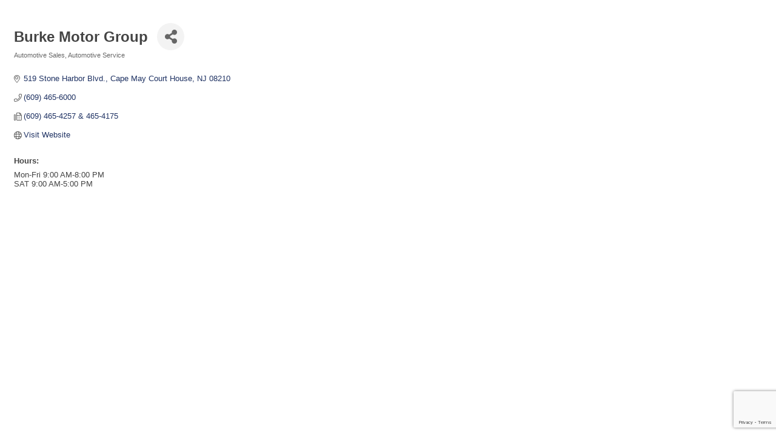

--- FILE ---
content_type: text/html; charset=utf-8
request_url: https://www.google.com/recaptcha/enterprise/anchor?ar=1&k=6LfI_T8rAAAAAMkWHrLP_GfSf3tLy9tKa839wcWa&co=aHR0cDovL2J1c2luZXNzLmNhcGVtYXljb3VudHljaGFtYmVyLmNvbTo4MA..&hl=en&v=N67nZn4AqZkNcbeMu4prBgzg&size=invisible&anchor-ms=20000&execute-ms=30000&cb=y7wv4raq4s3k
body_size: 48863
content:
<!DOCTYPE HTML><html dir="ltr" lang="en"><head><meta http-equiv="Content-Type" content="text/html; charset=UTF-8">
<meta http-equiv="X-UA-Compatible" content="IE=edge">
<title>reCAPTCHA</title>
<style type="text/css">
/* cyrillic-ext */
@font-face {
  font-family: 'Roboto';
  font-style: normal;
  font-weight: 400;
  font-stretch: 100%;
  src: url(//fonts.gstatic.com/s/roboto/v48/KFO7CnqEu92Fr1ME7kSn66aGLdTylUAMa3GUBHMdazTgWw.woff2) format('woff2');
  unicode-range: U+0460-052F, U+1C80-1C8A, U+20B4, U+2DE0-2DFF, U+A640-A69F, U+FE2E-FE2F;
}
/* cyrillic */
@font-face {
  font-family: 'Roboto';
  font-style: normal;
  font-weight: 400;
  font-stretch: 100%;
  src: url(//fonts.gstatic.com/s/roboto/v48/KFO7CnqEu92Fr1ME7kSn66aGLdTylUAMa3iUBHMdazTgWw.woff2) format('woff2');
  unicode-range: U+0301, U+0400-045F, U+0490-0491, U+04B0-04B1, U+2116;
}
/* greek-ext */
@font-face {
  font-family: 'Roboto';
  font-style: normal;
  font-weight: 400;
  font-stretch: 100%;
  src: url(//fonts.gstatic.com/s/roboto/v48/KFO7CnqEu92Fr1ME7kSn66aGLdTylUAMa3CUBHMdazTgWw.woff2) format('woff2');
  unicode-range: U+1F00-1FFF;
}
/* greek */
@font-face {
  font-family: 'Roboto';
  font-style: normal;
  font-weight: 400;
  font-stretch: 100%;
  src: url(//fonts.gstatic.com/s/roboto/v48/KFO7CnqEu92Fr1ME7kSn66aGLdTylUAMa3-UBHMdazTgWw.woff2) format('woff2');
  unicode-range: U+0370-0377, U+037A-037F, U+0384-038A, U+038C, U+038E-03A1, U+03A3-03FF;
}
/* math */
@font-face {
  font-family: 'Roboto';
  font-style: normal;
  font-weight: 400;
  font-stretch: 100%;
  src: url(//fonts.gstatic.com/s/roboto/v48/KFO7CnqEu92Fr1ME7kSn66aGLdTylUAMawCUBHMdazTgWw.woff2) format('woff2');
  unicode-range: U+0302-0303, U+0305, U+0307-0308, U+0310, U+0312, U+0315, U+031A, U+0326-0327, U+032C, U+032F-0330, U+0332-0333, U+0338, U+033A, U+0346, U+034D, U+0391-03A1, U+03A3-03A9, U+03B1-03C9, U+03D1, U+03D5-03D6, U+03F0-03F1, U+03F4-03F5, U+2016-2017, U+2034-2038, U+203C, U+2040, U+2043, U+2047, U+2050, U+2057, U+205F, U+2070-2071, U+2074-208E, U+2090-209C, U+20D0-20DC, U+20E1, U+20E5-20EF, U+2100-2112, U+2114-2115, U+2117-2121, U+2123-214F, U+2190, U+2192, U+2194-21AE, U+21B0-21E5, U+21F1-21F2, U+21F4-2211, U+2213-2214, U+2216-22FF, U+2308-230B, U+2310, U+2319, U+231C-2321, U+2336-237A, U+237C, U+2395, U+239B-23B7, U+23D0, U+23DC-23E1, U+2474-2475, U+25AF, U+25B3, U+25B7, U+25BD, U+25C1, U+25CA, U+25CC, U+25FB, U+266D-266F, U+27C0-27FF, U+2900-2AFF, U+2B0E-2B11, U+2B30-2B4C, U+2BFE, U+3030, U+FF5B, U+FF5D, U+1D400-1D7FF, U+1EE00-1EEFF;
}
/* symbols */
@font-face {
  font-family: 'Roboto';
  font-style: normal;
  font-weight: 400;
  font-stretch: 100%;
  src: url(//fonts.gstatic.com/s/roboto/v48/KFO7CnqEu92Fr1ME7kSn66aGLdTylUAMaxKUBHMdazTgWw.woff2) format('woff2');
  unicode-range: U+0001-000C, U+000E-001F, U+007F-009F, U+20DD-20E0, U+20E2-20E4, U+2150-218F, U+2190, U+2192, U+2194-2199, U+21AF, U+21E6-21F0, U+21F3, U+2218-2219, U+2299, U+22C4-22C6, U+2300-243F, U+2440-244A, U+2460-24FF, U+25A0-27BF, U+2800-28FF, U+2921-2922, U+2981, U+29BF, U+29EB, U+2B00-2BFF, U+4DC0-4DFF, U+FFF9-FFFB, U+10140-1018E, U+10190-1019C, U+101A0, U+101D0-101FD, U+102E0-102FB, U+10E60-10E7E, U+1D2C0-1D2D3, U+1D2E0-1D37F, U+1F000-1F0FF, U+1F100-1F1AD, U+1F1E6-1F1FF, U+1F30D-1F30F, U+1F315, U+1F31C, U+1F31E, U+1F320-1F32C, U+1F336, U+1F378, U+1F37D, U+1F382, U+1F393-1F39F, U+1F3A7-1F3A8, U+1F3AC-1F3AF, U+1F3C2, U+1F3C4-1F3C6, U+1F3CA-1F3CE, U+1F3D4-1F3E0, U+1F3ED, U+1F3F1-1F3F3, U+1F3F5-1F3F7, U+1F408, U+1F415, U+1F41F, U+1F426, U+1F43F, U+1F441-1F442, U+1F444, U+1F446-1F449, U+1F44C-1F44E, U+1F453, U+1F46A, U+1F47D, U+1F4A3, U+1F4B0, U+1F4B3, U+1F4B9, U+1F4BB, U+1F4BF, U+1F4C8-1F4CB, U+1F4D6, U+1F4DA, U+1F4DF, U+1F4E3-1F4E6, U+1F4EA-1F4ED, U+1F4F7, U+1F4F9-1F4FB, U+1F4FD-1F4FE, U+1F503, U+1F507-1F50B, U+1F50D, U+1F512-1F513, U+1F53E-1F54A, U+1F54F-1F5FA, U+1F610, U+1F650-1F67F, U+1F687, U+1F68D, U+1F691, U+1F694, U+1F698, U+1F6AD, U+1F6B2, U+1F6B9-1F6BA, U+1F6BC, U+1F6C6-1F6CF, U+1F6D3-1F6D7, U+1F6E0-1F6EA, U+1F6F0-1F6F3, U+1F6F7-1F6FC, U+1F700-1F7FF, U+1F800-1F80B, U+1F810-1F847, U+1F850-1F859, U+1F860-1F887, U+1F890-1F8AD, U+1F8B0-1F8BB, U+1F8C0-1F8C1, U+1F900-1F90B, U+1F93B, U+1F946, U+1F984, U+1F996, U+1F9E9, U+1FA00-1FA6F, U+1FA70-1FA7C, U+1FA80-1FA89, U+1FA8F-1FAC6, U+1FACE-1FADC, U+1FADF-1FAE9, U+1FAF0-1FAF8, U+1FB00-1FBFF;
}
/* vietnamese */
@font-face {
  font-family: 'Roboto';
  font-style: normal;
  font-weight: 400;
  font-stretch: 100%;
  src: url(//fonts.gstatic.com/s/roboto/v48/KFO7CnqEu92Fr1ME7kSn66aGLdTylUAMa3OUBHMdazTgWw.woff2) format('woff2');
  unicode-range: U+0102-0103, U+0110-0111, U+0128-0129, U+0168-0169, U+01A0-01A1, U+01AF-01B0, U+0300-0301, U+0303-0304, U+0308-0309, U+0323, U+0329, U+1EA0-1EF9, U+20AB;
}
/* latin-ext */
@font-face {
  font-family: 'Roboto';
  font-style: normal;
  font-weight: 400;
  font-stretch: 100%;
  src: url(//fonts.gstatic.com/s/roboto/v48/KFO7CnqEu92Fr1ME7kSn66aGLdTylUAMa3KUBHMdazTgWw.woff2) format('woff2');
  unicode-range: U+0100-02BA, U+02BD-02C5, U+02C7-02CC, U+02CE-02D7, U+02DD-02FF, U+0304, U+0308, U+0329, U+1D00-1DBF, U+1E00-1E9F, U+1EF2-1EFF, U+2020, U+20A0-20AB, U+20AD-20C0, U+2113, U+2C60-2C7F, U+A720-A7FF;
}
/* latin */
@font-face {
  font-family: 'Roboto';
  font-style: normal;
  font-weight: 400;
  font-stretch: 100%;
  src: url(//fonts.gstatic.com/s/roboto/v48/KFO7CnqEu92Fr1ME7kSn66aGLdTylUAMa3yUBHMdazQ.woff2) format('woff2');
  unicode-range: U+0000-00FF, U+0131, U+0152-0153, U+02BB-02BC, U+02C6, U+02DA, U+02DC, U+0304, U+0308, U+0329, U+2000-206F, U+20AC, U+2122, U+2191, U+2193, U+2212, U+2215, U+FEFF, U+FFFD;
}
/* cyrillic-ext */
@font-face {
  font-family: 'Roboto';
  font-style: normal;
  font-weight: 500;
  font-stretch: 100%;
  src: url(//fonts.gstatic.com/s/roboto/v48/KFO7CnqEu92Fr1ME7kSn66aGLdTylUAMa3GUBHMdazTgWw.woff2) format('woff2');
  unicode-range: U+0460-052F, U+1C80-1C8A, U+20B4, U+2DE0-2DFF, U+A640-A69F, U+FE2E-FE2F;
}
/* cyrillic */
@font-face {
  font-family: 'Roboto';
  font-style: normal;
  font-weight: 500;
  font-stretch: 100%;
  src: url(//fonts.gstatic.com/s/roboto/v48/KFO7CnqEu92Fr1ME7kSn66aGLdTylUAMa3iUBHMdazTgWw.woff2) format('woff2');
  unicode-range: U+0301, U+0400-045F, U+0490-0491, U+04B0-04B1, U+2116;
}
/* greek-ext */
@font-face {
  font-family: 'Roboto';
  font-style: normal;
  font-weight: 500;
  font-stretch: 100%;
  src: url(//fonts.gstatic.com/s/roboto/v48/KFO7CnqEu92Fr1ME7kSn66aGLdTylUAMa3CUBHMdazTgWw.woff2) format('woff2');
  unicode-range: U+1F00-1FFF;
}
/* greek */
@font-face {
  font-family: 'Roboto';
  font-style: normal;
  font-weight: 500;
  font-stretch: 100%;
  src: url(//fonts.gstatic.com/s/roboto/v48/KFO7CnqEu92Fr1ME7kSn66aGLdTylUAMa3-UBHMdazTgWw.woff2) format('woff2');
  unicode-range: U+0370-0377, U+037A-037F, U+0384-038A, U+038C, U+038E-03A1, U+03A3-03FF;
}
/* math */
@font-face {
  font-family: 'Roboto';
  font-style: normal;
  font-weight: 500;
  font-stretch: 100%;
  src: url(//fonts.gstatic.com/s/roboto/v48/KFO7CnqEu92Fr1ME7kSn66aGLdTylUAMawCUBHMdazTgWw.woff2) format('woff2');
  unicode-range: U+0302-0303, U+0305, U+0307-0308, U+0310, U+0312, U+0315, U+031A, U+0326-0327, U+032C, U+032F-0330, U+0332-0333, U+0338, U+033A, U+0346, U+034D, U+0391-03A1, U+03A3-03A9, U+03B1-03C9, U+03D1, U+03D5-03D6, U+03F0-03F1, U+03F4-03F5, U+2016-2017, U+2034-2038, U+203C, U+2040, U+2043, U+2047, U+2050, U+2057, U+205F, U+2070-2071, U+2074-208E, U+2090-209C, U+20D0-20DC, U+20E1, U+20E5-20EF, U+2100-2112, U+2114-2115, U+2117-2121, U+2123-214F, U+2190, U+2192, U+2194-21AE, U+21B0-21E5, U+21F1-21F2, U+21F4-2211, U+2213-2214, U+2216-22FF, U+2308-230B, U+2310, U+2319, U+231C-2321, U+2336-237A, U+237C, U+2395, U+239B-23B7, U+23D0, U+23DC-23E1, U+2474-2475, U+25AF, U+25B3, U+25B7, U+25BD, U+25C1, U+25CA, U+25CC, U+25FB, U+266D-266F, U+27C0-27FF, U+2900-2AFF, U+2B0E-2B11, U+2B30-2B4C, U+2BFE, U+3030, U+FF5B, U+FF5D, U+1D400-1D7FF, U+1EE00-1EEFF;
}
/* symbols */
@font-face {
  font-family: 'Roboto';
  font-style: normal;
  font-weight: 500;
  font-stretch: 100%;
  src: url(//fonts.gstatic.com/s/roboto/v48/KFO7CnqEu92Fr1ME7kSn66aGLdTylUAMaxKUBHMdazTgWw.woff2) format('woff2');
  unicode-range: U+0001-000C, U+000E-001F, U+007F-009F, U+20DD-20E0, U+20E2-20E4, U+2150-218F, U+2190, U+2192, U+2194-2199, U+21AF, U+21E6-21F0, U+21F3, U+2218-2219, U+2299, U+22C4-22C6, U+2300-243F, U+2440-244A, U+2460-24FF, U+25A0-27BF, U+2800-28FF, U+2921-2922, U+2981, U+29BF, U+29EB, U+2B00-2BFF, U+4DC0-4DFF, U+FFF9-FFFB, U+10140-1018E, U+10190-1019C, U+101A0, U+101D0-101FD, U+102E0-102FB, U+10E60-10E7E, U+1D2C0-1D2D3, U+1D2E0-1D37F, U+1F000-1F0FF, U+1F100-1F1AD, U+1F1E6-1F1FF, U+1F30D-1F30F, U+1F315, U+1F31C, U+1F31E, U+1F320-1F32C, U+1F336, U+1F378, U+1F37D, U+1F382, U+1F393-1F39F, U+1F3A7-1F3A8, U+1F3AC-1F3AF, U+1F3C2, U+1F3C4-1F3C6, U+1F3CA-1F3CE, U+1F3D4-1F3E0, U+1F3ED, U+1F3F1-1F3F3, U+1F3F5-1F3F7, U+1F408, U+1F415, U+1F41F, U+1F426, U+1F43F, U+1F441-1F442, U+1F444, U+1F446-1F449, U+1F44C-1F44E, U+1F453, U+1F46A, U+1F47D, U+1F4A3, U+1F4B0, U+1F4B3, U+1F4B9, U+1F4BB, U+1F4BF, U+1F4C8-1F4CB, U+1F4D6, U+1F4DA, U+1F4DF, U+1F4E3-1F4E6, U+1F4EA-1F4ED, U+1F4F7, U+1F4F9-1F4FB, U+1F4FD-1F4FE, U+1F503, U+1F507-1F50B, U+1F50D, U+1F512-1F513, U+1F53E-1F54A, U+1F54F-1F5FA, U+1F610, U+1F650-1F67F, U+1F687, U+1F68D, U+1F691, U+1F694, U+1F698, U+1F6AD, U+1F6B2, U+1F6B9-1F6BA, U+1F6BC, U+1F6C6-1F6CF, U+1F6D3-1F6D7, U+1F6E0-1F6EA, U+1F6F0-1F6F3, U+1F6F7-1F6FC, U+1F700-1F7FF, U+1F800-1F80B, U+1F810-1F847, U+1F850-1F859, U+1F860-1F887, U+1F890-1F8AD, U+1F8B0-1F8BB, U+1F8C0-1F8C1, U+1F900-1F90B, U+1F93B, U+1F946, U+1F984, U+1F996, U+1F9E9, U+1FA00-1FA6F, U+1FA70-1FA7C, U+1FA80-1FA89, U+1FA8F-1FAC6, U+1FACE-1FADC, U+1FADF-1FAE9, U+1FAF0-1FAF8, U+1FB00-1FBFF;
}
/* vietnamese */
@font-face {
  font-family: 'Roboto';
  font-style: normal;
  font-weight: 500;
  font-stretch: 100%;
  src: url(//fonts.gstatic.com/s/roboto/v48/KFO7CnqEu92Fr1ME7kSn66aGLdTylUAMa3OUBHMdazTgWw.woff2) format('woff2');
  unicode-range: U+0102-0103, U+0110-0111, U+0128-0129, U+0168-0169, U+01A0-01A1, U+01AF-01B0, U+0300-0301, U+0303-0304, U+0308-0309, U+0323, U+0329, U+1EA0-1EF9, U+20AB;
}
/* latin-ext */
@font-face {
  font-family: 'Roboto';
  font-style: normal;
  font-weight: 500;
  font-stretch: 100%;
  src: url(//fonts.gstatic.com/s/roboto/v48/KFO7CnqEu92Fr1ME7kSn66aGLdTylUAMa3KUBHMdazTgWw.woff2) format('woff2');
  unicode-range: U+0100-02BA, U+02BD-02C5, U+02C7-02CC, U+02CE-02D7, U+02DD-02FF, U+0304, U+0308, U+0329, U+1D00-1DBF, U+1E00-1E9F, U+1EF2-1EFF, U+2020, U+20A0-20AB, U+20AD-20C0, U+2113, U+2C60-2C7F, U+A720-A7FF;
}
/* latin */
@font-face {
  font-family: 'Roboto';
  font-style: normal;
  font-weight: 500;
  font-stretch: 100%;
  src: url(//fonts.gstatic.com/s/roboto/v48/KFO7CnqEu92Fr1ME7kSn66aGLdTylUAMa3yUBHMdazQ.woff2) format('woff2');
  unicode-range: U+0000-00FF, U+0131, U+0152-0153, U+02BB-02BC, U+02C6, U+02DA, U+02DC, U+0304, U+0308, U+0329, U+2000-206F, U+20AC, U+2122, U+2191, U+2193, U+2212, U+2215, U+FEFF, U+FFFD;
}
/* cyrillic-ext */
@font-face {
  font-family: 'Roboto';
  font-style: normal;
  font-weight: 900;
  font-stretch: 100%;
  src: url(//fonts.gstatic.com/s/roboto/v48/KFO7CnqEu92Fr1ME7kSn66aGLdTylUAMa3GUBHMdazTgWw.woff2) format('woff2');
  unicode-range: U+0460-052F, U+1C80-1C8A, U+20B4, U+2DE0-2DFF, U+A640-A69F, U+FE2E-FE2F;
}
/* cyrillic */
@font-face {
  font-family: 'Roboto';
  font-style: normal;
  font-weight: 900;
  font-stretch: 100%;
  src: url(//fonts.gstatic.com/s/roboto/v48/KFO7CnqEu92Fr1ME7kSn66aGLdTylUAMa3iUBHMdazTgWw.woff2) format('woff2');
  unicode-range: U+0301, U+0400-045F, U+0490-0491, U+04B0-04B1, U+2116;
}
/* greek-ext */
@font-face {
  font-family: 'Roboto';
  font-style: normal;
  font-weight: 900;
  font-stretch: 100%;
  src: url(//fonts.gstatic.com/s/roboto/v48/KFO7CnqEu92Fr1ME7kSn66aGLdTylUAMa3CUBHMdazTgWw.woff2) format('woff2');
  unicode-range: U+1F00-1FFF;
}
/* greek */
@font-face {
  font-family: 'Roboto';
  font-style: normal;
  font-weight: 900;
  font-stretch: 100%;
  src: url(//fonts.gstatic.com/s/roboto/v48/KFO7CnqEu92Fr1ME7kSn66aGLdTylUAMa3-UBHMdazTgWw.woff2) format('woff2');
  unicode-range: U+0370-0377, U+037A-037F, U+0384-038A, U+038C, U+038E-03A1, U+03A3-03FF;
}
/* math */
@font-face {
  font-family: 'Roboto';
  font-style: normal;
  font-weight: 900;
  font-stretch: 100%;
  src: url(//fonts.gstatic.com/s/roboto/v48/KFO7CnqEu92Fr1ME7kSn66aGLdTylUAMawCUBHMdazTgWw.woff2) format('woff2');
  unicode-range: U+0302-0303, U+0305, U+0307-0308, U+0310, U+0312, U+0315, U+031A, U+0326-0327, U+032C, U+032F-0330, U+0332-0333, U+0338, U+033A, U+0346, U+034D, U+0391-03A1, U+03A3-03A9, U+03B1-03C9, U+03D1, U+03D5-03D6, U+03F0-03F1, U+03F4-03F5, U+2016-2017, U+2034-2038, U+203C, U+2040, U+2043, U+2047, U+2050, U+2057, U+205F, U+2070-2071, U+2074-208E, U+2090-209C, U+20D0-20DC, U+20E1, U+20E5-20EF, U+2100-2112, U+2114-2115, U+2117-2121, U+2123-214F, U+2190, U+2192, U+2194-21AE, U+21B0-21E5, U+21F1-21F2, U+21F4-2211, U+2213-2214, U+2216-22FF, U+2308-230B, U+2310, U+2319, U+231C-2321, U+2336-237A, U+237C, U+2395, U+239B-23B7, U+23D0, U+23DC-23E1, U+2474-2475, U+25AF, U+25B3, U+25B7, U+25BD, U+25C1, U+25CA, U+25CC, U+25FB, U+266D-266F, U+27C0-27FF, U+2900-2AFF, U+2B0E-2B11, U+2B30-2B4C, U+2BFE, U+3030, U+FF5B, U+FF5D, U+1D400-1D7FF, U+1EE00-1EEFF;
}
/* symbols */
@font-face {
  font-family: 'Roboto';
  font-style: normal;
  font-weight: 900;
  font-stretch: 100%;
  src: url(//fonts.gstatic.com/s/roboto/v48/KFO7CnqEu92Fr1ME7kSn66aGLdTylUAMaxKUBHMdazTgWw.woff2) format('woff2');
  unicode-range: U+0001-000C, U+000E-001F, U+007F-009F, U+20DD-20E0, U+20E2-20E4, U+2150-218F, U+2190, U+2192, U+2194-2199, U+21AF, U+21E6-21F0, U+21F3, U+2218-2219, U+2299, U+22C4-22C6, U+2300-243F, U+2440-244A, U+2460-24FF, U+25A0-27BF, U+2800-28FF, U+2921-2922, U+2981, U+29BF, U+29EB, U+2B00-2BFF, U+4DC0-4DFF, U+FFF9-FFFB, U+10140-1018E, U+10190-1019C, U+101A0, U+101D0-101FD, U+102E0-102FB, U+10E60-10E7E, U+1D2C0-1D2D3, U+1D2E0-1D37F, U+1F000-1F0FF, U+1F100-1F1AD, U+1F1E6-1F1FF, U+1F30D-1F30F, U+1F315, U+1F31C, U+1F31E, U+1F320-1F32C, U+1F336, U+1F378, U+1F37D, U+1F382, U+1F393-1F39F, U+1F3A7-1F3A8, U+1F3AC-1F3AF, U+1F3C2, U+1F3C4-1F3C6, U+1F3CA-1F3CE, U+1F3D4-1F3E0, U+1F3ED, U+1F3F1-1F3F3, U+1F3F5-1F3F7, U+1F408, U+1F415, U+1F41F, U+1F426, U+1F43F, U+1F441-1F442, U+1F444, U+1F446-1F449, U+1F44C-1F44E, U+1F453, U+1F46A, U+1F47D, U+1F4A3, U+1F4B0, U+1F4B3, U+1F4B9, U+1F4BB, U+1F4BF, U+1F4C8-1F4CB, U+1F4D6, U+1F4DA, U+1F4DF, U+1F4E3-1F4E6, U+1F4EA-1F4ED, U+1F4F7, U+1F4F9-1F4FB, U+1F4FD-1F4FE, U+1F503, U+1F507-1F50B, U+1F50D, U+1F512-1F513, U+1F53E-1F54A, U+1F54F-1F5FA, U+1F610, U+1F650-1F67F, U+1F687, U+1F68D, U+1F691, U+1F694, U+1F698, U+1F6AD, U+1F6B2, U+1F6B9-1F6BA, U+1F6BC, U+1F6C6-1F6CF, U+1F6D3-1F6D7, U+1F6E0-1F6EA, U+1F6F0-1F6F3, U+1F6F7-1F6FC, U+1F700-1F7FF, U+1F800-1F80B, U+1F810-1F847, U+1F850-1F859, U+1F860-1F887, U+1F890-1F8AD, U+1F8B0-1F8BB, U+1F8C0-1F8C1, U+1F900-1F90B, U+1F93B, U+1F946, U+1F984, U+1F996, U+1F9E9, U+1FA00-1FA6F, U+1FA70-1FA7C, U+1FA80-1FA89, U+1FA8F-1FAC6, U+1FACE-1FADC, U+1FADF-1FAE9, U+1FAF0-1FAF8, U+1FB00-1FBFF;
}
/* vietnamese */
@font-face {
  font-family: 'Roboto';
  font-style: normal;
  font-weight: 900;
  font-stretch: 100%;
  src: url(//fonts.gstatic.com/s/roboto/v48/KFO7CnqEu92Fr1ME7kSn66aGLdTylUAMa3OUBHMdazTgWw.woff2) format('woff2');
  unicode-range: U+0102-0103, U+0110-0111, U+0128-0129, U+0168-0169, U+01A0-01A1, U+01AF-01B0, U+0300-0301, U+0303-0304, U+0308-0309, U+0323, U+0329, U+1EA0-1EF9, U+20AB;
}
/* latin-ext */
@font-face {
  font-family: 'Roboto';
  font-style: normal;
  font-weight: 900;
  font-stretch: 100%;
  src: url(//fonts.gstatic.com/s/roboto/v48/KFO7CnqEu92Fr1ME7kSn66aGLdTylUAMa3KUBHMdazTgWw.woff2) format('woff2');
  unicode-range: U+0100-02BA, U+02BD-02C5, U+02C7-02CC, U+02CE-02D7, U+02DD-02FF, U+0304, U+0308, U+0329, U+1D00-1DBF, U+1E00-1E9F, U+1EF2-1EFF, U+2020, U+20A0-20AB, U+20AD-20C0, U+2113, U+2C60-2C7F, U+A720-A7FF;
}
/* latin */
@font-face {
  font-family: 'Roboto';
  font-style: normal;
  font-weight: 900;
  font-stretch: 100%;
  src: url(//fonts.gstatic.com/s/roboto/v48/KFO7CnqEu92Fr1ME7kSn66aGLdTylUAMa3yUBHMdazQ.woff2) format('woff2');
  unicode-range: U+0000-00FF, U+0131, U+0152-0153, U+02BB-02BC, U+02C6, U+02DA, U+02DC, U+0304, U+0308, U+0329, U+2000-206F, U+20AC, U+2122, U+2191, U+2193, U+2212, U+2215, U+FEFF, U+FFFD;
}

</style>
<link rel="stylesheet" type="text/css" href="https://www.gstatic.com/recaptcha/releases/N67nZn4AqZkNcbeMu4prBgzg/styles__ltr.css">
<script nonce="Rh4K7WEgSQycjZOsUWgdLw" type="text/javascript">window['__recaptcha_api'] = 'https://www.google.com/recaptcha/enterprise/';</script>
<script type="text/javascript" src="https://www.gstatic.com/recaptcha/releases/N67nZn4AqZkNcbeMu4prBgzg/recaptcha__en.js" nonce="Rh4K7WEgSQycjZOsUWgdLw">
      
    </script></head>
<body><div id="rc-anchor-alert" class="rc-anchor-alert"></div>
<input type="hidden" id="recaptcha-token" value="[base64]">
<script type="text/javascript" nonce="Rh4K7WEgSQycjZOsUWgdLw">
      recaptcha.anchor.Main.init("[\x22ainput\x22,[\x22bgdata\x22,\x22\x22,\[base64]/[base64]/MjU1Ong/[base64]/[base64]/[base64]/[base64]/[base64]/[base64]/[base64]/[base64]/[base64]/[base64]/[base64]/[base64]/[base64]/[base64]/[base64]\\u003d\x22,\[base64]\\u003d\\u003d\x22,\x22bHIPC3XCsAZhaR/CksKMTcO5wpkGw7Zfw4x9w73Cq8KNwq5Xw4vCuMKqw55cw7HDvsOlwr89NMO1AcO9d8OqBGZ4ABrClsOjFMKAw5fDrsKWw6vCsG8/[base64]/DmAbCgsOHw6EPw4Fjw6lPYnpFMsKlLgjCksK5Z8OON11dfh/DjnV9wq3DkVNiLMKVw5BbwoRTw40Nwp1ad3hyHcO1esO3w5hwwoNtw6rDpcKAAMKNwodgOggAdMKBwr1zOwwmZDgTwozDicOqEcKsNcONECzChwTCu8OeDcK7DV1xw7rDnMOuS8OHwqAtPcKWCXDCuMOnw43ClWnCgDZFw6/CqcOAw68qbXl2PcKsCQnCnD3CikURwrXDp8O3w5jDtSzDpyB9HAVHfsKlwqstL8Orw71RwrhpKcKPwrXDosOvw5oEw6XCgQp/GAvCpcOsw7hBXcKpw5DDhMKDw4nCogo/[base64]/TCDDvXPCo8OTw6HDmMKhX8Ktwpsawq/Co8KbwpJSNcO8wofClsKJFcKPawPDnsOsAR/Dl25LL8KDwr/Ci8OcR8K8UcKCwp7CjGvDvxrDlwrCuQ7Co8OzLDo/w4tyw6HDncKWO3/Dhm/[base64]/Dn8OGwqNrPMONWV/CksKEJWURYA8IwpUkwqV/RmrDmMOCRmDDj8KGC3Yfwr1uUcOCw6fDlRDCsWPCoR3Ds8K0wqzCi8OeZMKAZXLDt1Niw6FOdcOsw4AMwqg7PsO0MSrDrcK9ScKvw4bDicKjcGoeJsKRwo/[base64]/CnglzwrIxwobDv8KhNcKTJ8OCMlwkwrESwrXCrsOyVcKYPDpdHMOsQBPDrWPDj3rDpMKMYsOfw48NHcOSw7bDtGpDwr3ClsKmNcKow5TDolbDr1p/[base64]/CrMOsdGfCvW/[base64]/DpsOTw6E/djDDh2kKABkANcOwAg7CnMKEw4wyeilLPAfDiMKzLsKtOMK1wrLDuMOSIFDDtUDDkj8vw4XDt8OwVk/ChAAdSWrDuSgHw5QIOsOPPxPDjDTDh8KWeUQ5P0vCvD4iw6hHZGEmwr9LwpMTSXDDj8OQwp/[base64]/DvcKLQMOjZ8OQHMKiVRZQU191w7bCmcOGemAgw47DhXfCi8OMw73Cq2TCkEI7w5JnwpILC8KqwpLCgnd0wozDjkzDgcKwKMOUwqkqLMK4CQp/GsO9w7xMwo/[base64]/UMOawql/VMO+wrbDux3Ck8KuJ8OhLjvDkCdYwojCpg/CmCciTcKywqrDlznDocOjP8KHdGtGbsOrw6Z2ByDCmjjCjXZ0JsOqSMO+wrHDghjDqMOdaCbDsTLCpHhlcsKnwqLDgyTCgwXComzDvXfDvWHCsxdMACTCgcK8XMOBwoPCncO5dAcCwo/DjMKfw7c6VDtOAcKiw4U9CcOww7R3wq/Cs8KpBmA8wrvCuntZw43DsWRnwocnwpUAbV7CjcOtwqbCrsKXcTHCoFHCncKtY8OqwpNBRkfDo3rDj2tYHcOVw6pQSsKvOSbChV/Dljd3w69ABVfDksKywogRw7jDqX3Cj3RUCgB8BMK3dDMYw4I6LMOCw5U8w4BOShIMw54ow6bDnsOaGcKGw6TCnzvDsBgHZlXCsMOzNjMaw43CjSjDlsORwrokYwrDrsO/[base64]/dw10WsKnw5DDvV8aP8K6TMK+EcK5FjTCtGXDs8Okw5/CnsKkwpbCoMOkDcKBw70LEcO6wq0owrHCpXglwpZZw6LDjRXDryZzFsO5D8OseyR1wqsqXsKbHsOJKgNpKlDDuw/[base64]/w6bCuMKbN8OdCC8cw6jCnXxgw6PDg8OpwpPCom8WYhLClcKDw4hiUUdIPMK/Sg90wplcwoI/AFTDpMOkBcOAwqd9w6BYwpITw6xiwpQHw6jClVfCv3kCGMONQTsGfMOBDcKkUj/CoWxScylqEzwZMcKowp10w5kowqXDvMOGfMKuJsO3wpnCgcOLfBfDhcOaw5TCl104w5s1w6nCm8KDGsKWIsOiKRZcwqNmb8OEFywpw63DqkbCqn1pwq5QHzDDiMOFOGt+XCzDnMOUwqoTMcKOw7TCicOVw4fDrwYFWXjCs8KiwqDDvVkawo3DvMOLwrQ1woPDmMKjwr/CscKcZi88wp7Cq1/Dn1w6w7jCtMKzwpVsccOGw6kPOsKcwqpfbMKjwp/DtsKnLcOgRsOzw5XChRnDksK7w7I4fsOWOsKsTMO7w7fCosOYHMOtb1XDjTkgwqNQw7zDucKkHsOoAsOrDsOVFlIdWhfDqB/Ci8KdDG5Iw7Jrw7fCkVBxGw/CrTNaU8OpDcKiw7vDisOBw47CqifCqVrDhElWw6XCtC7DqsOQwrzDhyPDk8KfwoVWw5Vaw48lw4YQGSvDrxnDll8bw7/[base64]/DsjZCwrphaXvCiHg/wp/CnsOkHQQDQyVvCWfDj8KjwqrDgj1ew5ESKTJIGkBcwrIecUEOEVwXFn/CpD4Hw5XCtCzCgcKXw4jCpWBLelY0wqDCnWLCqsOZw4Nvw5ESw7PDssKgwr0hCxrCncKFw5F4w4VDw7nCqMKUw5/CmXdNJGZAw71bDSxhVCvDvsK3wrRqeFBGZU8QwpDCl2jDh2/DgizCiD7DtcKpbB8nw6/[base64]/CpGLCvMKiwqMdXQ5yKwLCusKXwrPCiVvDlcKJbsKDQgkGX8OZwq1aA8ORwqsqesOmwqNfXcO1JMOUw6tWOsK9KsK3wo7Chy0vw54KQU/DgWHCrcK+wrDDilElDGzDvsOhwqU9wpLDicO1w77DryTCug0IR3QuBMOowpxZXsOSw5PCsMKOO8K/P8Kmw7MLwqDDj0DCs8KQd3YkDQjDqsK2CsOHwrHDmMKLaw/ChxDDvlsywrbCicOzwoAwwrPCimXCq33DmBRmSH48LMKQScO6S8Oqw7s+wrAHLVfCqGg3w51yCUTDg8OkwptcMcKqwogcZUpJwoVmw580U8KwThjDnk0EcsORHy8Wc8O8wqkTw4LCnMO9VDfDuC/[base64]/CkcOKw5Jww6A4w6PDlQvCny4twogxdSrCiMOoJTTDjsO2KTPCm8KXYMKwZk/DksK2w6PDnk4DcsKnw5HCsTtqw59LwoLCkyoBw6RvQCNSLsOvwq1uwoMYw50pUGlrwrBtwpFSWzs5dsO5wrfDgkZCw694ey4uR3PDuMKNw61PZMOTdMKvL8OCB8KNwq7Ckz8Qw5fCnsKdO8KTw7dtCcO8V0RvAFFAwpJqwrkHG8OlMWjDmAMRdsOuwr/DjMKtw70iDyfDvMOwV298J8KgworCkMKCw6zDu8OrwrXDlcO0w73CuXBjbMK5wogtYBkLw77DoA/DosOXw7vDl8OJb8OAwoLCnMK8wovCky9owq02dsOdwo9Qwq5fw7LDtsO4MmXCrVXDmQhIwp4FM8OJwpbCpsKUYcOlw6vCvMK1w5xgFiPCkcKiwrnCtsKMSXrDpVxDwpPDqC0Ew7PCsXDCnntne359QsKNJVF9B3/DhWbDrMOgwr7CgMKCE2rClVbCtTYySjHCusOcw655w4Jewr58wrVQcz/[base64]/Dt8KawrXDshweEMKsEl7Dn8KQdhkKa8OUQVVhw4LCpk0Pw7VxCEnDisKowoLDrsODw6vDm8OrL8ORwpTCnMOPR8Ozw7nDhcK4wpfDl2sHP8Opwq7DscOyw4Y/GmMsRsOqw67Dkzdaw6xEw57DuH14wqbCg3nCmcK4w7/DrMOAwprCpMK6fcORfsKMUMOewqcOwrxGw5dfw6rCucOTw48uUcKOYXbCuWDCvBXDsMK6wrPChl/ChsKDTWpIQi/CmDHDrMOoWMKaUVjDpsK1HWJ2b8OMbQLCmsKBPsODwrYfYmJBw7zDp8K0w7nDkhwowpjDhsKPLcOuB8OaAyDCo156VzfDgGjCtTzDlDEfw65lJcO9w65aE8OtRcKdLMOFwpdRDBjDv8K9w65YJcOmwoBOwrHCuRZVw7vDqDlgXS1aAS7CpMKVw4pVwq/[base64]/[base64]/CgcKtTB5vZ8Okw49Zw47CpzxdFsOBGHzDj8O9HsK/I8KGw5RUw5d6XMOcY8K+EsOPw6HClsKWw47CncOqHGrCisOmwpl9w53CkHcAwqM2wp7CvgcEwrfDulR5wq/Do8KVDyEMI8KEwrdANEnDrXnDkMKtwr87wrHCnnfDq8OAwoFUJB4zwoFYw77DgcKoAcO7woLDpcOmw5IXw5nChMOqwoYULcKTwrQgw6XCsi4/OCwBw5rDsn0gw7DClMKcPcOJwp50CcOVdcOmwq8PwqXDsMO5wpDDigLDpQ/DsW7DsiPChMOjfVTDrcOIw7FwZF3DpD3CnGrDqxnDlh8nw7/CoMKzBnkcw4sOw7fDgcORwrdkD8KFc8Kvw58Uwq9rQMK2w4PCkcOswpphYMO1ZQjCh2zDvsKAAA/Cmip+XMOTw54hwonCt8KRHnDCvWd9KcKoHsKyESMSw7QuOMO8A8OIRcO9wqZuwoBfZMORw5QrDyRUwqVeYMKkw59Iw44pw47CtUNkIcOswplQw4gewrzCssOnwqvCsMOMQcKhUhUQw6VAWcOYwqHDsBLCtMKSw4PCocOmLB/DgD/[base64]/Ci8KqQEjClGzDjmAKSMKsw7HCi8ODw71ww6IMw4xIdMOGa8KydcKLwrQsR8K9wpkwMQDCncK+YsKMwo3Cs8OsL8KqCCPCrkJgw590SxHDmioVCMKpwo3Dgl/DuR96A8OceGHCpCDCmsOMQcOtwqjDlHklAsKtFsK3wr5KwrPCqm3DqzUaw6nDt8KuUsO5AMOFw5Niw4xoX8OaPwJ/[base64]/DhMK1JEXDgibDm8KAw7nCssKuNWxwLsKLX8OPwq04wqRlCmsWIRhRwqjConvCusKlfyDCjXvDgE4WUlfCpzZEDcOBQMO1Wj7CkgrDpsO7wq1ZwpxQDzTDocOuw4xCEVLCniDDjnNBFsO5w7HDsTRvwqTCt8OoKwMxw4HCn8OTc3/Cmmozw61WW8KMUsKtwpHChQLDj8Oxwq/DocKBw6FpL8Osw43ChUgawprDhcOFYnTCrTQrQznCgkPCqsOEw7FuBwDDpFbDr8O7w4MTwq/DqFzDsH8hwpHCvn3CqMOQFU96RmjCnBrDtMO7wrrCiMKobGnCsynDj8OjVcOMw6zCsDxCw6g9IsOZRSlob8OKwosrwqvCizxscMKhXSd4w4fCrcK6w4HDn8KWw4jDvMKXwq4xScK6w5B7wrDDrMOURRoPwoPDpsK3w7vDuMKkScORwrYhAgF4w58wwqpKO2N/[base64]/[base64]/DtAbDucKUwrjDtigow5nDvy3DisOmOcKOw5fDkB1Ww4V4L8Omw6BiOGHCu2B8a8OKwrXDtsO3w5LCslxrwqcieSDDphLCl1zDmMOJQQ4Vw7jClsOQw73Dv8KBwp3CvMK2BzTCqsOQw4fDilhWwojCkyTCjMOfe8K/w6HCv8K6eRnDiW/Cn8KmNsKawqrCiV5Yw4HDoMOww69lXMKSE2PDqcKjTRkow4vCukQeGcOVwpFFUMKNw5ZTwr87w6MwwpULW8KPw6XCrsKRwpXCmMKLckLDokTDqVDCgzsfwrXCnwN1eMOOw7V7Y8KpPw56CRRsG8Olwo/DhMKkw5jCjMKgUsOQS20kOsKITV0owr/DkMO5w7jClsOBw5IJwq5BK8O6wrbDsQbCjEkXw6QQw6ltwqTDvWM5DmJHwqt3w4vCl8KxRUZ7dsOVw6UQAnF/woEiw5VKL3E9wpjChlPDqmA8YsKkTh3Ck8OVNWB8H2HDg8KFwr7CtSQ7TMO4w5jCujx2KX/DuVjClF54woktB8OCw4zCmcOFLxkkw7TCsQ7CshVZwpEBw57DqUQcOUQswoLDhMOrLMOdLmTCi1DCjMO7woXDskAYecKQRi/DvEDCj8KuwoRsXGzCq8KnTUdbPwfChMOlwqxpwpHDu8OrwrDCm8OJwo/[base64]/CrsONwpjCuH4CeMOxQ8OVw4IVZ8O8w7PCoj0xw6DCqMKdJjXDnk/Cv8Kvw6nCjV3DlHh/XMKYMX3DlETCksKJwoYYOMObazkaGsKAw6nChgTDgcKwPsOEw7fDn8KJwqoNfAvDsx/DmS5Cw6h1wo3Ck8K4w43CvsOtwovDvgItcsKKcxciRHTDj0IKwqPDq23CgkTCqMO+wopIwpoAGMKeJ8OCbMKJwqp8Uj7CjcKPw6VIbsOGdSbCpMKowojDtsOTbTPClWcGUMKZwrrCqn/Cly/CphnCl8OeM8Oow4wlPcOwMlNHb8OjwqjDlcKCwpx2U17DoMOvw5XCk2jDkgHDqH80JcOcVsOawpLCnsOqwp7Dqg/[base64]/CicOyDEfCv3o/[base64]/[base64]/VmIgB3HCt8KSFVXDssO8w53DvMOjDxY1wrvDlyTDs8K7w7xFw6AuMMK9EcKWSMKUEAfDnUnCvMObNm5cw6hrwodWwp7DgnsWeW8fMMOqw6NtODTCn8K8XcK+FcK/wo1Dw5XDngbCqGHCsw7DsMKIH8KGIzBLFDBJXcOPS8OOF8OQZHFAw4PDtWrDr8OPAcK7wofCncO+wpRbSsKhwprCnAPCrMKTwo3DqRdTwrtWw6rDpMKdw5rClH/Dv1s+wqnChcKmw4QOwrXCoCscwpzCqWpbFsOuM8Olw6tAw6tAw7zCmcO4OFZ3w5xQw5vCo03DgnPDg0/DgUAWw4k4QsKdUUfDrBEbXCMUb8KywrDCoEFDw63DqMOLw6jDqmoEIHUKwr/DiVbDqQYDQCscRsK3wqALKsOPw6fDm1stNsOOwq3CosKjaMOzHcOiwq5/RMK3Ky0yUcOMw7vCiMKKwq1Gw60QXC7CiifDpMKsw7fDo8OjNRR7Y0QCElHDiHTCjTfDsQlUwpHCg2TCuSbCrcKXw54Sw4QPMH1YG8ORw7fDqUsOwpHChyRrwpzChmBdw7Mzw5lOw5cBwoXCqsOYf8O3wr9Ce1Juw5TDnl7Cr8KsCloQwpfCnD45H8KMAnoWIjh/[base64]/DssOPWsKvwoZnKEJ2worDisKFw68JwojDr8KIWy7CvRXDkxnDm8OwdcONw6BTw5piwohtw68Nw6UVw5jDt8OxdcOUwozCn8KyTcOkFMKuG8K5VsOyworCtysSw7Mxwpl/wprDjWLDuW7CmwrDtUzDmwDCnD8HYRw2wprCrSLDgMKGJwsxGCjDlMK/aQPDqA3DmwnCo8K0w4rDrcKhLVnDiw0Kwqk/w55pwoF7woRvbMKXSGV5HF7CjsKmw7Y9w7oyCMOVwoBxw6TDoF/CgcKxM8Kvw7fCh8KSOcKiwo/[base64]/CjV3Csh1KwqLCv8Ogw7DCqMKZw7pDHUpeWgfCijRXS8KVQGHDisK/SjVQS8OowrgSAyFjKsKtw77CrAPDhsORFcOELcO3YsKnw4BgOhcKD3ktdDk0wrzDvWtwBztCwr9MwokVwp3Dt3l4EyFoLzjCgMK/w5gFVXwxb8KRwqLCu2HDvMOQUzHDrgNJTiJdwpLDvRFyw5NkQm/CisKkwoXChkrDnRzDnX5ewrHDkMK9w4smw7dlehTChsKrw6zDssOfRsOeXMOtwoBLw7Rscx/[base64]/CsKDwp5Hw4xoPRNSw6LDpxRRwqzComFqwqsaIUrDl2ULw5jDlcKZw7JDIiPCmnjDtsKuFcK1wo3Dr2EiY8KrwrPDt8KjNmsiwqPCj8ORScOuwo/DliDCkUg0TsK+wrjDk8OyIMKTwp5Vw7hMCW7CiMKpPBI9NxDCkXrDvcKIw5bCpcK5w6XCq8KzecKXwqrDpDjDjhLCgUI+wqTDs8KBYMK+KMKyFR4mwqUzw7cBWAzCn0pmw7/CohHCtXhywqDDsxTDiFh6w5zCv3Aqw41Mwq3Dsk/Drzw5w5jDhVdLOChTYF3DhmMIFcO5SwLCjMOIfsO4wpZUEsK1wq7CrsOQw7HCpxDCnTI0YRkIFioSwr3DsRN9ejTCvF56wqbCvcO8w4hWTsOnwpfDkhsnCMKuQ2/CtETDhlkjw4DDgcKmMBRdw6TDjjPCu8OgZMK6w7IswpEQw74CSMOcPcKgw5vDvMKIDSV0w5jCn8KOw7kNUMOFw6XCkCPCncOYw6c3w6HDlsKKw6nClcKhw5DDuMKbw79Sw47Dk8OPdnoWVsK8wp/DqMOzw4xPGiMswphFQ1jDoDHDpMOPw7XCqsKjTMKtEg7DmVA2wpQrw6xFwovClyPDu8O+fW/DikPDpcKNwrbDjh3DkGPChcOzw6VmGxPCuE8Dwrh8w51Rw7dgBsO1IQ1Ow7/CqMKCw43CqTvCkCTCjnzCh0LCkwZhdcOjL3toCcKswq7DlS0Rw6HCgirDq8KVCsKVN1fDucK+w7/CtwnDojQCw6rCty0PaUltwq1wK8OyPsKTw7DCgCTCoU/CrMK1fMKvFQh2aQEUw4/Dk8KYw7DCgQdBYyTDsQAqKsOlbQNXRQPDhWzDkScCwoQVwqYNWsKZwpZrw5ECwpFsVMOCVSsROQnCmXjCqC53cyMhekPCvsOpw5E1w57ClMOsw7s0wrjCh8KYPBtLwp/CmhfCt1BDccOxVsKTwprDgMKswoLCqsO3DALCm8O7PlXDjgdwXXBGwol9wqsqw4nCiMO5wpjChcK/w5YafmPCrlxSw4TDtcKmXQo1w4FfwqEAw77CkMK4wrfDqsKrZGkUwr4hwrQfaA3Cu8O/w4wAwo5dwpt7Qx3DqMKIDigDCDPCvsK8HMO6w7LDt8OVbMKzw4MmO8KFwocTwrvCqcK5VW1ywqEGw7dDwpUOw4/DucKYUcKYwo5RewDCsTcEw4AOWCBZwqstwqLCt8K6w6PDj8ODw4cVwoIAFH3DhMORwpLDkGTDh8OfTsK2wrzCgsKyV8KQS8OhdyjDocKdYFjDvMKHMMO1ZjjCqcOXT8Ogw6ZWe8OHw4LCuWtYwokhRhsFwoTDlk/[base64]/XMO5N2IjwrrCh8KvKEHClUTDrMKhd3wbehYABCbCuMOYZcKYwp1PTcOlw6ZdMUTCkBvCsG7Ch3bCnsOscjPCocOPH8KNwrwBb8KjfQvDqcKXaydmeMKKAwJWw5ZAXsKWXRHDtMOzw7fCkzNIA8KXUhQmwqskw7/CkcOoCcKoRcONw619wpTDgsK1w6DDozs5DsOuw6Bqw6bDrRsEw5/[base64]/CiQAFfsKGwqN5CB7CiMO4wrDCgQ7CucOzw43Di212GzrDsgLDnsKzw6J3wpLCtm1Tw6/DvHUHwpvDoFYsbsKRQcKKfcK6w4kIwqrCo8OZPSXDrFPCj23CtFLDhWrDokrCgxjCmsKbFsKtEsK6FsOdQ37CmCJ3w7TCpDB1HUIfHRnDjWbCiBzCocKNFR5twrx0wrtdw53Du8OYekRJwqPCjsKQwofDp8K6wp7DksO/Q37CnBoQDMOIwprDr0YSwoZRcnLCuyd3w77CoMKJYzTCpsKjZsO7w77DnD8tHsOpwpTCpjxUF8OXw6cEw499w4rDnRLDmRApFcKCwrshw6sww40zZcO1bjfDmMKVw6MRTsKYd8KMMxrDtsKZLAcjw64nw47CicKeRRzCqsOJXsOJV8KmesOUR8K/K8OKwoDClhZfwqhyZsKoNMKUw4lkw758UcO8QsKjW8OxD8KAw7w8LGrCuAXCq8OjwqDDj8OWY8K8w5nDsMKMw7AnKsK7LcK+w4AuwqFpw4dYwqp4w5PDrMO5w73CiUR+X8KcJcK4w7NCwqfCjsKFw786cCJZw4DDhkhwAx/CmkQFC8OZw7oVwp/Cvzhewo3DhiXDtcO8wpXDncOJw7/DrsK5wqIXZ8KDAnrCsMO6FcKuXsKZwr0Ew67CgHA/wrPDtnVyw5rDplhURSPDtmHCrMKJwoXDi8O7w4RBCHIOw67CoMKkRcKVw5hMwrLClMOww5HDn8KGGsOcw6bCumkmw5EGYCsRw70oC8O2WWN2w7o1wqbCq3o/w73CtMKNPiksez/DkzfCscOyw43CncKPwoJUH2ZNwo/DsgfCpsKGRUtlwpjDnsKXw78ELXQmw7rDihzCgcONwos/HcOocsKIwpPCsnzDmMOaw5pVwosxXMOpw4YPFMKRw6rCv8K9wr3CkUXDnsK8wr1EwrUUwqRuZsKcw713wrLCpCp4GXPDm8Oew4UBbDUHw6jDoxzCh8KRw6Aqw77DjhXDsSlZZm7DsVbDuFEJM0/DkirCs8KUwobCgsK7w5UKQ8OGQsOgw4nDsTnCkVfCjz7DgAPDhHLCtcOsw51owqFvw5JcSwvCqMOcwrfDlsK4w4nClVzDnsOAw5IQHhYvw4Usw6tEECPCg8OZw7Uxw594NybDncKrecOiUVw/wqVKNlXDgMKywobDoMOKR3vChA/CkMOzf8K3MsKiw4rCpsKxR1tQwp3CjsKbKcKNNibDuWHCv8OWwr8IJmzDmF3CrMOrwpjDrks9TsO0w4MEw4IKwpMPfztMIBglw4HDujoRDcKWwrZ6woV+woXChcK4w5fDrlURwpctwrgHcghbwrxfwrw2wr3DsFMzwqHCqsO4w5kkbcKbZcOfw5Exw5/[base64]/CkgIuaxTCpEgaTRQjwofCucOLd8Kxwq0YwqrCsmHCi8KCFADCpsOgwrbCsH5xw4hzwqXCnVfDrsOEw7EBwogEVQjCijLDiMKfwrRnwofCgcODwobDlsKOLjhlwr3DrCYyF0/Cp8OuI8O8NMOyw6R8GcKSHMK/wplRD3B3PRFewoXDh1nCkSsdScOdZ23DhsOMGhPCqMK4bcKzw5RHXRzCgjJyKxrDvFM3wrs0wpPCu0s9w4QCBMKyWEt2PcKSw5MpwpR/UjliLcOdw7YzbMKdcsKJe8OcQA3CgcO7w7Ulw7HCjcOZwqvDhsO2cgzDocOsNsOeJsK7KV7DtH7Cr8O6w7HDrsOtw41Pw73Dn8OFw6PDp8OnU3l0S8K2wq9KwpvCmWwnXWPDqxARWsO4wpvDvsOmw4lqQ8KeFsKBM8K+w5/CvlhVL8OZw6nDqVnDgcKRSyc3w7/DsBU1QcOnTVjCl8Kfw4ImwoBtwrPDmgNvw6jDo8Olw5TCoGxwwr/DicORCkgGwpzCosK6dsKBwrZ7VmJew4EOwpDDmywEwqPDgA9pfxvDiwrDmhbDkcOTW8Opwpk1Xx7CpyXCqA/[base64]/Dhy7ChsKAwoViwpINQSDCpMKCGx1iHmlINxPDh2hrw6/DscO5OMOnZsK0ZwwZw5kpwq3DpsOQwqt2GsOSwphyP8OFw500wpMTLBM0w5bCgMOAwpjClsKGdMOfw7kSwrnDpMOfwpFDwrQGwqTDiW8ISzbDjcKHecKDw61fVMOxU8KobBnDhcO1Lkd/[base64]/CkQTCqSlXOm/Cmz8yFS8UKMOOw4HDjS/ChMK2eT0AwrdkwprCshExBsKkKD3CpzIxw5nDrVEkGsKVw7rCpQoQaG7Cj8OBThkzVD/CklwPwql1w5oYRnt/wr0XOsO8LsKnPXZBFltswpHDnsKveTXDvjYPYRLCj0E9T8KSA8K6w6RKXwdbw54DwpzDnizDt8Ohwo5Xb3jDmcKRUm/[base64]/CnW1iwpcTTsOwYkxiwqU5wpsOwpjDix3CvVVYw5LDqcKRw7poWMKbwqPDmMKCw6XDiVXCiHpnbQ3DuMOWZh1rwpl9wo0Bw4PDvxgAIMK1RycvOAPCtsKrwq/DvHRIwp4iNHY9Ij9/w7d5JAsYw5B4w7U4eTkQwr3Ch8O/w5bCisKXw5ZJPMOow7jCg8K7EEDDkQbChMKXAMKOIsKWw6DCj8K8BQlRRwzCk0wnT8O5ScKtNHgnazYYwrhZw7jDlMK8X2UTN8Kdw7fDnsOUK8KnwqrDoMKXMnzDpH8qw6AqCVpsw6VuwqHDusO4JMOlWgkGe8Kfwq0aeWlhW3/CkMOZw74MworDrF7DnU8yYHw6wqRawqnCqMOYwqUzwpbCoSzDs8Obc8O9wqnDjsKtUUjDij3DisK3wrQjdVApw5IBw71Tw4PCtiXDlDMUesOVKD4IwovCijHCh8OidcKmFMKpN8K8w4jCkcKXw7B6MRJyw43CssOpw6jDisO4w5wue8KWbsOww7Q8wq3DkGfCmcKzw7/CnRrDjFN7dyvDlMKWw7Yrw6/DmgLCrsOsY8KvO8KIw7vCq8OJw51mwpDCkmzCqcK5w5jCpGnCucOAD8O/LsOARzrCk8K4RMKcOW5WwoIEw5HDqE/Dn8O2w7dVw7giTmlQw6XCtMKrw5LDgMO3w4LDoMKJw4Jmw5tXOcOTRsODw7LCmsKBw5fDrMOawocLw7bDoBNwZDIYZMOZwqQVw6TCji/DnRjDmMKBwovDqTTCtMKZwrZXw4rDvHTDqidIw59dA8KVSMKafxTDrcKuwr8LAMKKTEkBbMKbwoxmw77Cv2HDgMK/w5klLFQDw4cFSnYUw6lVZ8OPB27DgsOxZm3CmsOKT8KxIivCjC3Cs8OmwqPCocOJBmRswpZvw49qOwZPNcOfNcKNwq3CmMOhCmXDjsKSw68owqkMw6UHwrbCtsKHbcO2w4XDnm/Dj0zCiMKxP8KrOjYJwrDDnMK+wpfCk0tnw6TCrsKSw6owDsKxGsO2AsKBUBRwSsOEw4PCvHEJSMO6eCsfXyLCt0jDtMKEFnFOw5XDo35aw6JVPQrCpic3wqTDhS/DrE5hbGh0w57CgU9SSsO8wpAwwrTDnn4cw6fCjlNpMcOKAMKXGcOWV8OGVxHCsRx7w4zCsQLDrhNlfcKLw50lwpLDg8OpBMOwWkzCrMOsZsOmC8KswqHDqcKwLSZ+fcOUw6jChX/Ci1AnwrARZsKFwq3Cq8OeHSMmXcOHw6HDqiwtAcKnw47ClwDDvcO8w5IiJ2tmw6DDiE/Do8KQw6FiworDk8KEwrvDtkhCW2DCscKrCMKhw4XCtcKPwqVuw7DCtMKzMHzDgcKtey7DhMK4XBTChSLCq8OJeQfCkTjDssKPw4ZgMMOpQMKmIMKmHkXDp8OVTsOmJ8OlWMKxwpLDi8KkUBpxw4vCosOaImDCk8OsPcKMMsOzwo5Ewos/cMKXw6/[base64]/w7tXUTnDmsO/w5XCiMKxw4oPw4XDlsOQw6RNwrACSMO2GMO8CsO8dcOww6fCg8OXw5TDjcKzfEE4DSVVwpTDl8KAN3nCmkg+KcO5BsO3w6PDsMK4HcOXUsKKwqfDvcOAwq/DgMOLOQJ+w6FEwpxMKcKSK8ONf8KMw6RgNMKvL07CuE7DlsK4w6wvV0HDuTjDhcKSPcOcScO/TcO9wr53XcKIdzRnYC3CsDnDmsK5w7ojNVzDqxBRehxhexsXEcOKwoTCn8OLFMOLV01jK3TCg8OVR8OJBsKqwp0PdcOiwolYRsKFwppnbh01Hiw0SV8lRMOZFU/CrWPDsw89wrN0wrfCscObGGQiw5x/RcK/wpLCg8Kew7PCtcOfw7DCjcOyAMOzwr85wpzCr0zDuMKAcsO0XcOOeDvDs0tiw6oUdsOiwq/Dg0VGwpUbZcK4AzbDtcOqw6ZvwojCjHIqw6XCtHtcwpjDsBopwqU4w4M/LTDClcKmf8Kyw5cQwqDDqMKRw5DDnjbDs8KTNcKpw5bDpsKgXsOmwqLCpULDvMOoPQTDkX4QUsOFwrTCm8K4FRhzw4R6wokjRVgDeMKSw4bDnMKMw6/CqlHDnsKGwolGHCXCh8KKXcKFwpzCliwUw6TCq8K0wp9vJsOvwocPWMOfOWPCjcK2JwrDrWXCuA7Dog/DpMOaw4UywpPDsm5FTSQawqDCn0fDlDwmCHkvVsOHa8KmaSjDhMOBMm8SfD/CjXDDlsO2w6Iawp/[base64]/Dg8KCTMOBw5XDknxhwr00w6zDrsKTInYawpnCpxkLw5vDoHTCrT8/clPDvcKVw7zCkGpxw7zChsOKMX1AwrHDszwzw6/Cp0UhwqLCkcKGd8OCw5FEw450V8KxYT/DisKOecOqXDbDt19iL2hnH1vDlldTBHbDscOjBlM/[base64]/DssKFwqXCnywwUsO8wpYhw7Nowr7DisOWw609Z8ODOm8Qwp59w4vCpsO1ZmoGOzg7w6diwrkjwqTCp23ChcK8wqQDAMKAwqTCq0HClBXDnsKsYg/DsDh9B2/DhcK6TgEZSz3DpMO1TB9LY8Odw4YUE8OYw4TDk0vDmVokw4hzMl18w6IHXXHDgWTCpgrDhsOmw6/DmAcyOUbCg1UZw6rDhsKlTWBsGm7DtjcIbcK6wrrCjVjDriPCucOgwrzDmxLCjVnCuMK4w53DjMKwacKgw7hQFjAYa2/CjgDCm2ZEw77Do8ONQFwjE8Ocw5TCvmjCmhVGwq7DjnxlY8K1OXXCnQXCnMKyA8ODKRXDvMOma8KzH8Kmw7jDgDkzISjDom0Rwo53wp/[base64]/DiCDDjjZDw6jDkgbCkUsXw5jCvR/[base64]/CmmUVw5vDhcKLPMK2DBMgw5zDpXxhRiJaw690wpxdFcOmIMKsIBbDqsKfVlrDg8KJDlzDm8KVCgVVAmgPfMKXwrg1LXN8wqxTESbCqWcoCgUbSC43QGXDssKHwrTClMOgKMO/AzDCvzXDi8K9BcK+w4PDlB0CKyEkw4PDnMOEbWrDmcKVw5hlVMKAw5cEwovCjyLDksOnaC5hKDQLE8KMZFQdw4/CgQXDtG/DhkrDtMKuw6PDpEVXFzYFwqbCiG0qwpxzw68wBcK8ZwnDk8KXe8OiwqlyScOcw6HDhMKGejjCiMKpwpxTwrjCjcKiUwoEDMKlw4/[base64]/Ck2TDk8O7wp/DisKMwrYVw7vCkcOxcibDmVrDvngYw4UewpzCgXNgw6jCmCXCugBewojDuDUcLcO9woDCkmDDvgpfwrQLworCusKYw75jD3NeCsKbJ8KlBcO8wrxew6PCvsKXw7ULCh0/T8KUHhQ0ZXgqwqLCjwbCrwpSKTASw5bCpxp+w7PCjVkdw6PDkAvDnMKhBMKgPX4Uw7/CjMKcwpjDpMOlw6HCpMOKwr7DgsKdwrjCmEvDlEMLw5Q8w4/DvxrDksK6Lg8JRBcsw7IAPG5owp4zJ8OjGEh+bgbDksK3w7HDuMKrwoVow69PwoxfYlzClmHCjsK+DwxbwosObMOKRMOfwrUpQsK1w5YTw5JyXmozw64Qw49hJcOrcE/DqxDCiyNYw7rDtMKswpjCpMKFw4DDikPCn33Dl8KdTMK4w6nCvcORMMKQw6LDjghRw7s9EMOSw6IOwpcwwq/CjMKEbcKZwp5wwrw9ahPDv8OfwrzDmDI6wrDDqMOmIMOsw5Ngwp7DllnCrsKPw6LDu8OGcgDCkXvCi8O5w5gqw7TDhcKvwqZWw7I3C0/DimzCumLCksO3EsK+w7oRExjCtsOLwrlbAjrDj8KWw4fDvjnDmcOhw6XDhcORVUdpbsK4IiLCk8OGw5ExM8Oow5BywpU2w7rCrMKHP2/[base64]/wro3WcOqBUxkw5LDqgPCixlmIFbCnUsyY8KCC8KEwq/[base64]/DqB7CtWzDnX3CtMOywpXCkMKHR8OXSAUow4ZRdmBOYMOaenTCjsKEBsKtw6EDNxHDiTMLQkLDk8KmwrU/[base64]/[base64]/DjsKPcTwZw50Gwpwew6rDnBVtwoLCjcK8DyJGFixQwqYxwpfDmSYLZcOODwgNw6vCncOIfcObZ13ClcOmX8OMw4PDqMOFNQpfdncpw5bCuyMiwovCqMOuwq/CmMOPPyXDl2x6T3ACw63DuMK2cihywr/CusKoXE01W8K8MTlVw783wopHQcOFw6AzwqXCkwPCgcOQPcOWLH0dGk8FesOsw4g/ZMOJwp46wqgFZBQ1wrzDoElqwo7DtGjDn8ODOMOcwpc0U8K0BMONHMORwoPDgGlLw5TCvsOXw7Bpw4PCk8O7w73Cq1LCocO+w7UgbGXDosOuUSA6N8OVw40Uw5MJPVcdwoZTw6FAfBHCmBREZ8OODsO9DsOawoc3w4tRwqbChmBedkXDiQUPw6R7Fzh/MMKbw4DDjSgIRHLCp0bCnsOhM8Ouw6XDn8O0VQ4GFiNMYhTDizbCuFrDnQ8pw59Cw7hLwr9EYBUzOsKRJBl0w5puHDXCqcKmJXHDvMOsGMOoT8O/[base64]/[base64]/[base64]/DiilSGBpnPETDlyQFG3wAw5FjR8OhRHYpQR7Ds2ZFwpMPQMOiV8OlUXpWZ8OFwoLCiE9yesK5bMOWY8Ouw74mw4Vzw5nChXIiwp04wpXDrDnDv8OUInzDthgBw6XDg8OZw7ZYwqljw6ldTcK9wpluwrXDkkvDu3oBTScpwrrCl8KsR8OeQsOZFcOiw5rCjC/CtF7CusO0TG0vA17DuEMvFMKXM0NWH8KMSsKnZlVaFQs/QcOnw5wNw6lNw4jDn8KZL8OBwpk+w4TDjkh4w7BxfcKkwrwVWWUVw6cyVMO6w5p9IcONwpnDgsOLw5srw7o8wqNYZ2heHMKLwrQkP8KjwpvDh8Kiw5NbGMKNLDkywqUQbMK4w63DrAAjwrPDmGcrwq8kwqrCssOYwrDCs8Oow5nDu1NkwqDDsWEYIgHCi8Kzw54/EXAqDG3Cq1zCkUREwqVkwpXDgHsdwrrCrA7DtmLCrcKKQRnDt0jDghd7WhvCtcKjQlZbw4zDs3rDhQnDkUJow6HDusOxwoPDpxJcw4UtQ8OICsOxw73DnMOoTMKcbMKUwq/[base64]/CmTnCuH/CkDvCj1jDmlgURGwxwrRiwpbDhEBKwoDCocO6wrjCs8Olwp8/woonBsOBwrpFJXAOw7lgFMKzwr0mw7tPA3Iqw6cGZyHCq8O4JQBxwqfDgxHDkcKewoLDvcKAw63DjsKaAcOaa8KXwpp4MyducynCt8KxE8ONUcO0cMK3wrXDuEfCnCHCnw1HfH4vBsKMcnbCtSrDlw/Du8ODLcOODsOFwrwPdmHDvcO6wpvDuMKOA8KzwoFUw4bDlkXCvB58D3N7wpXDr8Obw73Ct8KWwq06woVfEsKMRmDCsMKow6wCwqnCnzTCqlknwpHDn3JfJMKxw7LCrWF0wpkMHcKiw5FKASJ7YTplZsK0QSUwXMOXwpULSCtew4Bawp/[base64]/Dm8KXwoc5UyFzTcK5w4kFw43Cp8Oxwrolwr3DuC0/w7JWa8OtZMOxw4hrw4rDjcOfwqPCrEUfAi/DrA1rdMOywqjDgUMlc8OkJsKMwqbDhUdkNRnDpsK7AGDCoxUgCcOowprDnsK4R1PDun7Ch8KDasOrE0fCocOnKcOaw4XDuhJ2w63CusOmdcOTecOZwqvDo3cOAUDDti3Chk5Gw7VfwozDp8KtBMKUOMKqwoJKP2lXwqnCjcO/w6LDo8O+wpF1bwF8WcKWIsKzwpkadx58wql/[base64]/w5URYhsMeynDv8OXCcKBR0lITcOkwr51w43DsDDDjgQ1w4/DpcKMCMKNAiPCknFUw4hQwpTDocKVFm7DtmQ9IMKOwrXDksOxXsOsw4/CiHPDrg43CMKTYQtzU8OUXcK9wooYw7c1w4DClMK7w7PDh346w57DgXBDFsK7wrwGHMO/GmIMGsOow5nDiMOrw7HCunzCm8OtwqbDuFDDhljDrhzDosKrIkrDgAvCkQ/[base64]/BXLCksKLYcO1FMO0SDlTw6Btfn0jwq3DhsKrwrtse8KpGsOIBMK0wrrDn1LCtiNhw7LDqMO1w7fDny7Ch0Evw6AEf1rCiAN0F8ODw7New4vDicKIRiYQB8OsJcOUwpPCmsKcw4jCr8OqAz3DkMODZsK/w7fDvDzCvcKsJ2hTwoAewpDDtMK6w4cJIMK1dXXDkcK5w4bCi3rDmMKIWcOLwrVDCwIvKSp1LRR1wpPDusKLDnVGw7HDkTAqwpZMGcKrw4rCrsKYw4nCvmRNZgxbIA\\u003d\\u003d\x22],null,[\x22conf\x22,null,\x226LfI_T8rAAAAAMkWHrLP_GfSf3tLy9tKa839wcWa\x22,0,null,null,null,1,[21,125,63,73,95,87,41,43,42,83,102,105,109,121],[7059694,789],0,null,null,null,null,0,null,0,null,700,1,null,0,\[base64]/76lBhn6iwkZoQoZnOKMAhnM8xEZ\x22,0,0,null,null,1,null,0,0,null,null,null,0],\x22http://business.capemaycountychamber.com:80\x22,null,[3,1,1],null,null,null,1,3600,[\x22https://www.google.com/intl/en/policies/privacy/\x22,\x22https://www.google.com/intl/en/policies/terms/\x22],\x220FsBE1A/ftwiwBh6wG6sTxoR0QdFZRxN9SMvnqtmI00\\u003d\x22,1,0,null,1,1769915515861,0,0,[194],null,[16,91,168,189,89],\x22RC-0XbRYPgsAeZOIQ\x22,null,null,null,null,null,\x220dAFcWeA7WOXJRSv69feHpUg1B3nsoQmFVQ48no4orNp64QyF7o_T2LXJiK4kNq37MIbYPMVPbauaMZNGGXd0G3kzhdls6okF7ng\x22,1769998315956]");
    </script></body></html>